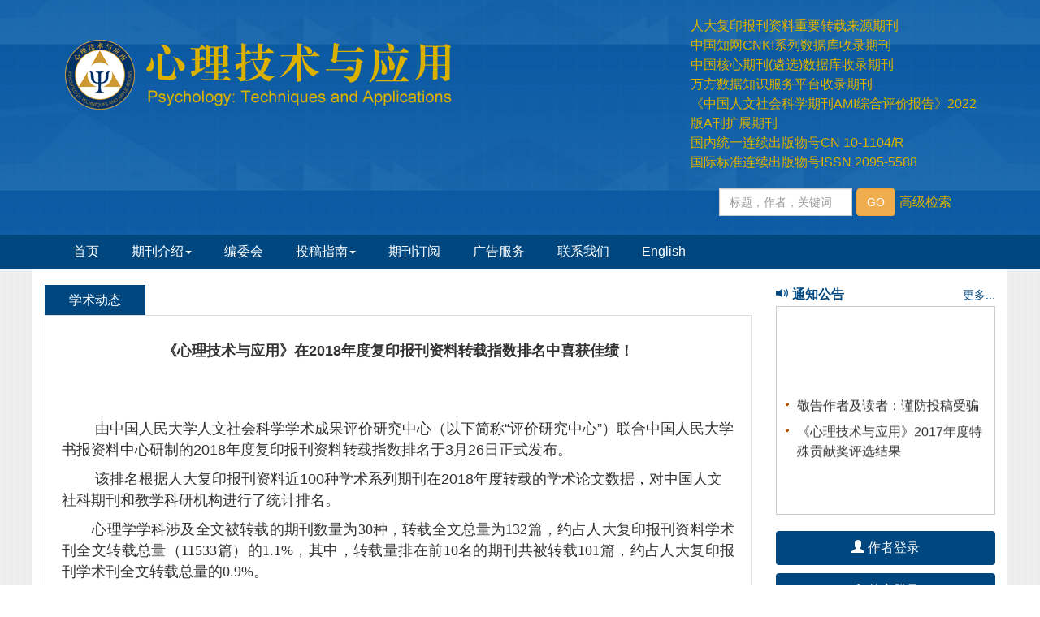

--- FILE ---
content_type: text/html;charset=UTF-8
request_url: http://www.xljsyyy.com/CN/news/news5.shtml
body_size: 18242
content:
<!doctype html>
<html>
<head>
<meta charset="utf-8">
<meta http-equiv="X-UA-Compatible" content="IE=edge">
<meta name="viewport" content="width=device-width, initial-scale=1">
<!-- 上述3个meta标签*必须*放在最前面，任何其他内容都*必须*跟随其后！ -->

	<TITLE>心理技术与应用</TITLE>
	
	<link href="../../css/video/video-js.css" rel="stylesheet">
	<!-- If you'd like to support IE8 -->
	<script src="../../js/video/videojs-ie8.min.js"></script>

<link href="http://www.xljsyyy.com/images/2095-5588/css/bootstrap.min.css" rel="stylesheet">
<link rel="stylesheet" href="http://www.xljsyyy.com/images/2095-5588/css/css.css">
<script src="https://cdn.bootcss.com/jquery/1.12.4/jquery.min.js"></script>
<script src="http://www.xljsyyy.com/images/2095-5588/js/bootstrap.min.js"></script>
<link rel="stylesheet" href="http://www.xljsyyy.com/images/2095-5588/fonts/font-awesome.min.css">

<!--兼容性问题-->
<!-- HTML5 shim and Respond.js for IE8 support of HTML5 elements and media queries -->
<!-- WARNING: Respond.js doesn't work if you view the page via file:// -->
<!--[if lt IE 9]>
<script src="https://cdn.bootcss.com/html5shiv/3.7.3/html5shiv.min.js"></script>
<script src="https://cdn.bootcss.com/respond.js/1.4.2/respond.min.js"></script>
<![endif]-->
<link rel="stylesheet" href="http://www.xljsyyy.com/images/2095-5588/css/item.css"><!--二级页面用到-->

</HEAD>
<body>
<!--头部-->
<!--头部-->
<header class="banner1">
  <div class="container">
    <div class="col-md-8 col-sm-12 logo">
      <h1> <img src="http://www.xljsyyy.com/images/2095-5588/images/logo.png" class="img-responsive" data-bd-imgshare-binded="1"> </h1>
    </div>
    <div class="col-md-4 col-sm-12">
      <div class="text-left issn hidden-sm hidden-xs" style="text-align: left">人大复印报刊资料重要转载来源期刊<br>中国知网CNKI系列数据库收录期刊<br>
      中国核心期刊(遴选)数据库收录期刊<br>万方数据知识服务平台收录期刊<br>《中国人文社会科学期刊AMI综合评价报告》2022版A刊扩展期刊<br>
      国内统一连续出版物号CN 10-1104/R<br>国际标准连续出版物号ISSN 2095-5588
      </div>
      <div class="btn-toolbar pull-right btn-p1 hidden-sm hidden-xs" role="toolbar">
	<IFRAME id="search1" src="http://www.xljsyyy.com/CN/article/keywordSearch.jsp" width="370" height="60" border="0" scrolling="no" frameborder="0" allowtransparency="true"></IFRAME>
</div>
    </div>
  </div>
</header>
<div class="navbar site-nav whitebg">
  <div class="container">
    <div class="navbar-header">
      <button class="navbar-toggle collapsed" type="button" data-toggle="collapse" data-target=".navbar-collapse"> <span class="sr-only">导航切换</span> <span class="icon-bar"></span> <span class="icon-bar"></span> <span class="icon-bar"></span> </button>
      <a class="navbar-brand visible-xs" href="http://www.xljsyyy.com">心理技术与应用</a> </div>
    <div class="navbar-collapse collapse" role="navigation">
      <ul class="nav navbar-nav">
        <li><a href="http://www.xljsyyy.com">首页</a></li>
       	<li role="presentation" class="dropdown">
		   <a href="#" class="dropdown-toggle" data-toggle="dropdown">期刊介绍<b class="caret"></b></a>
			   <ul class="dropdown-menu">
			   <li role="presentation"><a role="menuitem" tabindex="-1" href="http://www.xljsyyy.com/CN/column/column1.shtml">期刊简介</a></li>
			   <li role="presentation"><a role="menuitem" tabindex="-1" href="http://www.xljsyyy.com/CN/column/column13.shtml">数据库收录</a></li>
			   </ul>
		</li>
        <li><a href="http://www.xljsyyy.com/CN/column/column3.shtml">编委会</a></li>
       	<li role="presentation" class="dropdown">
		   <a href="#" class="dropdown-toggle" data-toggle="dropdown">投稿指南<b class="caret"></b></a>
			   <ul class="dropdown-menu">
			   <li role="presentation"><a role="menuitem" tabindex="-1" href="http://www.xljsyyy.com/CN/column/column6.shtml">投稿须知</a></li>
			   <li role="presentation"><a role="menuitem" tabindex="-1" href="http://www.xljsyyy.com/CN/column/column14.shtml">投稿自检书</a></li>
			   <li role="presentation"><a role="menuitem" tabindex="-1" href="http://www.xljsyyy.com/CN/column/column15.shtml">投稿确认书</a></li>
			   <li role="presentation"><a role="menuitem" tabindex="-1" href="http://www.xljsyyy.com/CN/column/column16.shtml">论文模板</a></li>
			   <li role="presentation"><a role="menuitem" tabindex="-1" href="http://www.xljsyyy.com/CN/column/column17.shtml">专题论文设计规范</a></li>
			   </ul>
		</li>
        <li><a href="http://www.xljsyyy.com/CN/column/column8.shtml">期刊订阅</a></li>
        <li><a href="http://www.xljsyyy.com/CN/column/column11.shtml">广告服务</a></li>
        <!--<li><a href="http://www.xljsyyy.com/CN/column/column7.shtml">下载中心</a></li>-->
        <li><a href="http://www.xljsyyy.com/CN/column/column12.shtml">联系我们</a></li>
 		<li><a href="http://www.xljsyyy.com/EN/2095-5588/home.shtml">English</a></li>
      </ul>
    </div>
  </div>
</div>
<div class="container whitebg" style="height: 20px"></div>
<!--移动设备可见-->
<div class="container-fluid app-search container whitebg hidden-lg">
  <div class="btn-toolbar btn-p" role="toolbar">
            <div class="btn-toolbar btn-p hidden-lg" role="toolbar">
               <IFRAME id="search1" src="http://www.xljsyyy.com/CN/article/keywordSearch.jsp" width="270" height="60" border="0" scrolling="no" frameborder="0" allowtransparency="true"></IFRAME>
            </div>
	</div>
</div>
    <!--移动设备可见-->
    

<!--头部end-->

 <!--中间-->
<div class="container whitebg">
<div class="row">
	<!--左-->
	<div class="left col-md-9">
		<div class="content_nr">
			<h4 class="item_title">学术动态</h4>
			<ul>
			<div class="item_biaoti">《心理技术与应用》在2018年度复印报刊资料转载指数排名中喜获佳绩！</div>
				<li> 
																<span class="J_WenZhang"><br />
<br />
<p style="text-indent:31pt;">
	<span style="font-size:14pt;"><span style="font-size:18px;">由中国人民大学人文社会科学学术成果评价研究中心（以下简称</span><span style="font-size:18px;">“</span><span style="font-size:18px;">评价研究中心</span><span style="font-size:18px;">”</span><span style="font-size:18px;">）联合中国人民大学书报资料中心研制的</span><span style="font-size:18px;">2018</span><span style="font-size:18px;">年度复印报刊资料转载指数排名于</span><span style="font-size:18px;">3</span><span style="font-size:18px;">月</span><span style="font-size:18px;">26</span><span style="font-size:18px;">日正式发布。</span><span style="font-size:18px;">&nbsp;</span></span> 
</p>
<p style="text-indent:31pt;">
	<span style="font-size:14pt;"><span style="font-size:18px;">该排名根据人大复印报刊资料近</span><span style="font-size:18px;">100</span><span style="font-size:18px;">种学术系列期刊</span></span><span style="font-size:14pt;"><span style="font-size:18px;">在</span><span style="font-size:18px;">2018</span><span style="font-size:18px;">年度转载的学术论文数据，对中国人文社科期刊和教学科研机构进行了统计排名。</span></span> 
</p>
<p class="MsoNormal" style="text-indent:28pt;" align="justify">
	<span style="font-size:14pt;font-family:宋体;"><span style="font-size:18px;">心理学学科涉及全文被转载的期刊数量为</span><span style="font-size:18px;">30</span><span style="font-size:18px;">种，转载全文总量为</span><span style="font-size:18px;">132</span><span style="font-size:18px;">篇，约占人大复印报刊资料学术刊全文转载总量（</span><span style="font-size:18px;">11533</span><span style="font-size:18px;">篇）的</span><span style="font-size:18px;">1.1%</span><span style="font-size:18px;">，其中，转载量排在前</span><span style="font-size:18px;">10</span><span style="font-size:18px;">名的期刊共被转载</span><span style="font-size:18px;">101</span><span style="font-size:18px;">篇，约占人大复印报刊学术刊全文转载总量的</span><span style="font-size:18px;">0.9%</span><span style="font-size:18px;">。</span></span> 
</p>
<p class="MsoNormal" style="text-indent:28pt;">
	<span style="font-size:18px;font-family:宋体;">《心理技术与应用》</span><span style="font-size:14pt;font-family:宋体;"><span style="font-size:18px;">杂志在</span><span style="font-size:18px;">2018</span><span style="font-size:18px;">年度共被全文转载</span><span style="font-size:18px;">5</span><span style="font-size:18px;">篇，全文转载量排名第</span><span style="font-size:18px;">8</span><span style="font-size:18px;">，全文转载率排名第</span><span style="font-size:18px;">6</span><span style="font-size:18px;">，综合指数排名第</span><span style="font-size:18px;">7</span><span style="font-size:18px;">！</span></span> 
</p>
&nbsp;&nbsp;&nbsp;&nbsp;&nbsp;&nbsp;&nbsp;&nbsp;&nbsp;&nbsp; <a class="ke-insertfile" href="/attached/file/20190404/20190404143616_729.pdf" target="_blank"><span style="font-size:16px;">心理学学科2018年度复印报刊资料转载指数排名.PDF</span></a> 
<p class="MsoNormal" style="text-indent:28pt;">
	&nbsp;
</p>
<br />
<p class="MsoNormal" style="text-indent:28pt;">
	<span style="font-size:14pt;font-family:宋体;">衷心感谢各位专家、学者和作者对本刊的关注与支持！<span></span></span> 
</p>
<p class="MsoNormal" style="text-indent:28pt;">
	<p class="MsoNormal" style="text-align:right;text-indent:21pt;" align="right">
		&nbsp;
	</p>
	<p style="line-height:150%">
		<br />
	</p>
	<p class="MsoNormal" style="text-align:right;text-indent:21pt;" align="right">
		<span style="font-family:宋体;"><span style="font-size:16px;">数据转自</span><span style="font-size:16px;">http://www.zlzx.com.cn/</span></span> 
	</p>
<br />
<br /></span>
													</li>
				<div class="liulancishu">
		 			发布日期： 2019-04-04&nbsp;&nbsp;浏览： 




2215

                </div>
	 		</ul>
		</div>
	</div>
	<!--左end-->
	<!--右-->
		<!--右侧-->
<div class="col-md-3">
      <aside class="hidden-sm hidden-xs">
        <div class="j-title"> <span class="pull-left"><i class="glyphicon glyphicon-volume-up"></i> 通知公告</span> <a href="../column/column9.shtml" class="text-muted pull-right more">更多...</a> </div>
        <div class="xinwen border news">
         <marquee onmouseover="this.stop()" onmouseout="this.start()" behavior="scroll" direction="up" scrollamount="1" scrolldelay="70" style="width: 98%; height: 228px;">
          <ul>
            	        	        	        	        <li><a href="http://www.xljsyyy.com/CN/column/item15.shtml" class="text-title">敬告作者及读者：谨防投稿受骗</a></li>
	        	        	        	        	        	        <li><a href="http://www.xljsyyy.com/CN/column/item7.shtml" class="text-title">《心理技术与应用》2017年度特殊贡献奖评选结果</a></li>
	        	        	        	      </ul>
		</marquee>
        </div>
      </aside>
      <aside style="margin-bottom: 10px;" class="hidden-sm hidden-xs">
          <div class="row">
            <ul class="primary-menu">
              <li class="col-md-12 col-sm-6 col-xs-12"><a href="../../../Journalx_xljsyyy/authorLogOn.action" target="_blank">
                <button class="btn btn-warning btn-shadow journal-btn"><span class="glyphicon glyphicon-user"></span> 作者登录</button>
                </a></li>
              <li class="col-md-12 col-sm-6 col-xs-12"><a href="../../../Journalx_xljsyyy/expertLogOn.action" target="_blank">
                <button class="btn btn-warning btn-shadow journal-btn"><span class="glyphicon glyphicon-education"></span> 外审登录</button>
                </a></li>
             
               <li class="col-md-12 col-sm-6 col-xs-12"><a href="../../../Journalx_xljsyyy/editorCommitteeLogOn.action" target="_blank">
                <button class="btn btn-warning btn-shadow journal-btn"><span class="glyphicon glyphicon glyphicon-eye-open"></span> 编委审稿</button>
                </a></li>
          
              <li class="col-md-12 col-sm-6 col-xs-12"><a href="../../../Journalx_xljsyyy/editorLogOn.action" target="_blank">
                <button class="btn btn-warning btn-shadow journal-btn"><span class="glyphicon glyphicon-edit"></span> 编辑登录</button>
                </a></li>
              <li class="col-md-12 col-sm-6 col-xs-12"><a href="../../../Journalx_xljsyyy/editorInChiefLogOn.action" target="_blank">
                <button class="btn btn-warning btn-shadow journal-btn"><span class="glyphicon glyphicon-pencil"></span> 主编办公</button>
                </a></li>
            </ul>
          </div>
      </aside>
         
<!--
<aside class="hidden-sm hidden-xs">
        <div class="j-title"> <span class="pull-left"><i class="glyphicon glyphicon-book"></i> 在线阅读</span></div>
        <div class="border links">
          <ul>
            <li><a href="http://www.xljsyyy.com/CN/2095-5588/current.shtml" target="_blank">当期目录</a></li>
            <li><a href="http://www.xljsyyy.com/CN/article/showOldVolumn.do" target="_blank">过刊总目</a></li>
            <li><a href="http://www.xljsyyy.com/CN/article/advSearchArticle.do" target="_blank">论文检索</a></li>
          </ul>
        </div>
      </aside>
-->  
      <aside class="cover">
        <div class="text-center"><a href="http://www.xljsyyy.com/CN/2095-5588/current.shtml" target="_blank"><img src="http://www.xljsyyy.com/fileup/2095-5588/COVER/20180711163301.jpg" class="img img-responsive img-thumbnail fm"></a> 
        </div>
      </aside>
   

<aside class="cover text-center">
   <div class="j-title"> <span class="pull-left"><i class="glyphicon glyphicon-phone"></i> 关注微信</span></div>
    <div class="img-thumbnail" >
	    <img src="http://www.xljsyyy.com/images/2095-5588/images/ewm.jpg" class="img img-responsive">
    </div>
</aside>

<!--<aside>
   <div class="j-title"> <span class="pull-left"><i class="glyphicon glyphicon-download"></i> 下载中心</span> <a href="../column/column7.shtml" class="text-muted pull-right more">更多...</a> </div>
    <div class="border links">
      <ul>
                                      <li><a href="http://www.xljsyyy.com/fileup/ITEM/" class="text-title">下载中心</a></li>
                              </ul>
    </div>
  </aside>-->
      
  <aside>
    <div class="j-title"> <span class="pull-left"><i class="glyphicon glyphicon-link"></i> 友情链接</span> <a href="../column/column10.shtml" class="text-muted pull-right more">More...</a> </div>
    <div class="border links">
      <ul>
       	                                <li><a href="http://www.psysci.org/" class="text-title">心理科学</a></li>
                                                <li><a href="http://journal.psych.ac.cn" class="text-title">心理学报</a></li>
                                                <li><a href="http://journal.psych.ac.cn/xlkxjz" class="text-title">心理科学进展</a></li>
                                                <li><a href="http://ssp.cufe.edu.cn/" class="text-title">中央财经大学社会与心理学院</a></li>
                              </ul>
    </div>
  </aside>

      <aside> 
       <div class="thumbnail" style="padding: 5px 5px 5px 15px;">
          <div class="bdsharebuttonbox bdshare-button-style1-24" data-bd-bind="1479175260739"> 
		  <span class="text-title" style="margin-right: 9px;float:left;line-height:36px">分享到：</span> 
		  <a class="bds_tsina" title="Share the Sina" href="#" data-cmd="tsina" style="margin-right: 9px"></a> 
		  <a class="bds_weixin" title="Share the weixin" href="#" data-cmd="weixin" style="margin-right: 9px"></a>
		  <a href="#" class="bds_sqq" data-cmd="sqq" title="Share to QQ" style="margin-right: 9px"></a>
		  <a class="bds_mail" title="mail" href="#" data-cmd="mail" style="margin-right: 9px"></a>
		  <a href="#" class="bds_mshare" data-cmd="mshare" title="Share" style="margin-right: 9px"></a>
		  <!--<A class=bds_more href="#" data-cmd="more" style="margin-right: 0px"></A>-->
</div>
<script>
window._bd_share_config = {
"common": {
	"bdSnsKey": {},
	"bdText": "《心理技术与应用》",
	"bdMini": "2",
	"bdMiniList": false,
	"bdPic": "",
	"bdStyle": "1",
	"bdSize": "24"
},
"share": {},
//"image": {
//    "viewList": ["tsina","weixin","sqq","mail","mshare"],
//    "viewText": "Share the: ",
//    "viewSize": "16"
//}
};
with (document)0[(getElementsByTagName('head')[0] || body).appendChild(createElement('script')).src = 'http://bdimg.share.baidu.com/static/api/js/share.js?v=89860593.js?cdnversion=' + ~(-new Date() / 36e5)];
</script> 
        </div>
      </aside>
</div>
	<!--右end-->

</div>
</div>
<!--中间end-->

<!--底部-->


<footer class="text-center footer">
<p><a href="https://beian.miit.gov.cn" target="_blank" style="color:#FFFFFF;">京ICP备11039414号-4</a><br>
        版权所有 &copy; 《心理技术与应用》编辑部<br>
        地址：北京市海淀区西三环北路25号青政大厦609室　<span class="footer-info">邮编：100089<span><br>
        电话：010-88817526　<span class="footer-info">E-mail：xinlijishu@163.com<span></p>

</footer>


<!--返回顶部-->
<div class="top" id="backtop" style="display:block;"> <span class="glyphicon glyphicon-chevron-up" aria-hidden="true" ></span> </div>
<script src="http://www.xljsyyy.com/images/2095-5588/js/backtop.js"></script>
<!--返回顶部end-->

</BODY>
<script src="../../js/video/video.min.js"></script>	
<script type="text/javascript">
	var myPlayer = videojs('my-video');
	videojs("my-video").ready(function(){
		var myPlayer = this;
		myPlayer.play();
	});
</script>
</HTML>

--- FILE ---
content_type: text/html;charset=UTF-8
request_url: http://www.xljsyyy.com/CN/article/keywordSearch.jsp
body_size: 4128
content:







<!DOCTYPE html>
<html>
<head>
<meta charset="utf-8"><meta name="viewport" content="width=device-width, initial-scale=1.0"><meta http-equiv='X-UA-Compatible' content='IE=edge,chrome=1'>

<link href="http://www.xljsyyy.com/images/2095-5588/css/bootstrap.min.css" rel="stylesheet">
<link href="http://www.xljsyyy.com/images/2095-5588/fonts/font-awesome.min.css" rel="stylesheet"/>
<link href="http://www.xljsyyy.com/images/2095-5588/css/css.css" rel="stylesheet">
<!-- jQuery -->
<script src="https://cdn.bootcss.com/jquery/1.12.4/jquery.min.js"></script>
<script src="http://www.xljsyyy.com/images/2095-5588/js/bootstrap.min.js"></script>

<!--兼容性问题调试-->
<!--[if lt IE 9]>
<script src="//cdn.bootcss.com/html5shiv/3.7.2/html5shiv.min.js"></script>
<script src="//cdn.bootcss.com/respond.js/1.4.2/respond.min.js"></script>
<![endif]-->
<!--兼容性问题调试end-->
<script language="JavaScript" type="text/JavaScript">
function submitForm(){
	if(document.getElementById("keyword_value").value==""){
		alert("请输入检索词！");
		return false;
	}
	var column = document.getElementById("keywordColumn").value;
	var value = document.getElementById("keyword_value").value;
	if(column=="JTitle"||column=="ISSN"||column=="CN"){
		document.getElementById("column").value=column;
		document.getElementById("columnValue").value=value;
		document.getElementById("searchForm").action="../journal/searchJournal.do";
		document.getElementById("searchForm").submit();
	}else{
		var searchSql="("+value+"["+column+"])";
		var JournalRange=document.getElementsByName("JournalRange");
		for(var i=0;i<JournalRange.length;i++){
			if(JournalRange[i].checked){
				if(JournalRange[i].value!=0){
					searchSql="("+searchSql+" AND "+JournalRange[i].value+"[Journal])";
				}  
		   		break;
			}
		}
		document.getElementById("querySQL").value=searchSql;
		document.getElementById("column").value=column;
		document.getElementById("columnValue").value=value;
	   	document.getElementById("searchForm").submit();
	}
	
}	
</script>
</head>
<body style="background-color:transparent; background: none;">
	<form id="searchForm" action="advancedSearchResult.do" method="post" target="_blank">
		<input type="hidden" name="searchSQL" id="querySQL"/>
		<input type="hidden" name="column" id="column"/>
		<input type="hidden" name="columnValue" id="columnValue"/>
	</form>
	<select name="keyword_text" id="keywordColumn" onmousedown="this.style.width='auto'" style="WIDTH: 100px; height: 23px; position:absolute; display: none;" onchange="this.style.width='100px'"  onblur="this.style.width='100px'">
		<option value="ALL">文题，摘要，关键词</option>
		<option value="Title">文题</option>
		<option value="Keyword">关键词</option>
		<option value="Author">作者</option>
		<option value="Abstract">摘要</option>
		<!-- 
		<option value="Affiliation">Affiliation</option>
		 -->
		<option value="AuthorCompany">作者单位</option>
		<option value="DOI">DOI</option>
		
		<option value="JTitle">期刊名称</option>
		<option value="ISSN">ISSN</option>
		<option value="CN">CN</option>
		<!--
		<option value="ISSN">ISSN</option>
		<option value="CN">CN</option>
		 -->
	</select>
<div class="btn-toolbar pull-right btn-p" role="toolbar">
<div class="input-group">
    <input name="keyword_value" id="keyword_value" type="text" class="form-control" placeholder="标题，作者，关键词" style="width:164px;" onkeydown="javascript:if(event.keyCode==13) submitForm();">
</div>
<div class="btn-group" role="group">
    <button type="button" class="btn btn-warning" onclick="submitForm()">GO</button>
</div>
<div class="btn-group adv-sea" role="group"><a href="http://www.xljsyyy.com/CN/article/advancedSearch.do" class="text-muted issn" target="_blank">高级检索</a></div>
</div>
	<br/>
	<span style="font-size:12px">
	
		<input type="radio" name="JournalRange" value="1" checked="checked"/>心理技术与应用
		<input type="radio" name="JournalRange" value="0"/>All Journals
		
	</span>
</body>
</html>

--- FILE ---
content_type: text/css
request_url: http://bdimg.share.baidu.com/static/api/css/share_style1_24.css
body_size: 883
content:
.bdshare-button-style1-24 .bds_qzone{background-position:0 -52px;}.bdshare-button-style1-24 .bds_tsina{background-position:0 -104px;}.bdshare-button-style1-24 .bds_renren{background-position:0 -208px;}.bdshare-button-style1-24 .bds_tqq{background-position:0 -260px;}.bdshare-button-style1-24 .bds_kaixin001{background-position:0 -312px;}.bdshare-button-style1-24 .bds_tqf{background-position:0 -364px;}.bdshare-button-style1-24 .bds_hi{background-position:0 -416px;}.bdshare-button-style1-24 .bds_douban{background-position:0 -468px;}.bdshare-button-style1-24 .bds_tsohu{background-position:0 -520px;}.bdshare-button-style1-24 .bds_tieba{background-position:0 -728px;}.bdshare-button-style1-24 .bds_hx{background-position:0 -988px;}.bdshare-button-style1-24 .bds_fx{background-position:0 -1040px;}.bdshare-button-style1-24 .bds_ty{background-position:0 -1196px;}.bdshare-button-style1-24 .bds_fbook{background-position:0 -1352px;}.bdshare-button-style1-24 .bds_twi{background-position:0 -1404px;}.bdshare-button-style1-24 .bds_linkedin{background-position:0 -1664px;}.bdshare-button-style1-24 .bds_meilishuo{background-position:0 -1716px;}.bdshare-button-style1-24 .bds_mogujie{background-position:0 -1768px;}.bdshare-button-style1-24 .bds_diandian{background-position:0 -1820px;}.bdshare-button-style1-24 .bds_huaban{background-position:0 -1872px;}.bdshare-button-style1-24 .bds_duitang{background-position:0 -2028px;}.bdshare-button-style1-24 .bds_youdao{background-position:0 -2080px;}.bdshare-button-style1-24 .bds_wealink{background-position:0 -2184px;}.bdshare-button-style1-24 .bds_copy{background-position:0 -2288px;}.bdshare-button-style1-24 .bds_mail{background-position:0 -2340px;}.bdshare-button-style1-24 .bds_print{background-position:0 -2392px;}.bdshare-button-style1-24 .bds_mshare{background-position:0 -2444px;}.bdshare-button-style1-24 .bds_sqq{background-position:0 -2652px;}.bdshare-button-style1-24 .bds_sdo{background-position:0 -2704px;}.bdshare-button-style1-24 .bds_qingbiji{background-position:0 -2756px;}.bdshare-button-style1-24 .bds_people{background-position:0 -2808px;}.bdshare-button-style1-24 .bds_xinhua{background-position:0 -2912px;}.bdshare-button-style1-24 .bds_yaolan{background-position:0 -2964px;}.bdshare-button-style1-24 .bds_thx{background-position:0 -2496px;}.bdshare-button-style1-24 .bds_bdhome{background-position:0 -156px;}.bdshare-button-style1-24 .bds_bdxc{background-position:0 -2548px;}.bdshare-button-style1-24 .bds_bdysc{background-position:0 -3068px;}.bdshare-button-style1-24 .bds_isohu{background-position:0 -3016px;}.bdshare-button-style1-24 .bds_more{background-position:0 0;}.bdshare-button-style1-24 .bds_ibaidu{background-position:0 -3120px;}.bdshare-button-style1-24 .bds_weixin{background-position:0 -1612px;}.bdshare-button-style1-24 .bds_iguba{background-position:0 -1300px;}.bdshare-button-style1-24{zoom:1;}.bdshare-button-style1-24:after{content:".";visibility:hidden;display:block;height:0;clear:both;}.bdshare-button-style1-24 a,.bdshare-button-style1-24 .bds_more{float:left;font-size:18px;padding-left:25px;line-height:24px;height:24px;background-image:url(../img/share/icons_1_24.png?v=7314c5f6.png);_background-image:url(../img/share/icons_1_24_debase.png?v=2602b264.png);background-repeat:no-repeat;cursor:pointer;margin:6px 6px 6px 0;}.bdshare-button-style1-24 a:hover{color:#333;opacity:.8;filter:alpha(opacity=80);}.bdshare-button-style1-24 .bds_more{color:#333;float:left;}.bdshare-button-style1-24 .bds_count{color:#333;background:url(../img/share/sc.png?v=a970ff04.png) no-repeat 0 0;width:45px;height:24px;padding:0;margin:6px 0 0;text-align:center;}.bdshare-button-style1-24 .bds_count:hover{background-position:-44px 0;}.bdshare-button-style1-24 .bds_button_image{float:left;cursor:pointer;margin:6px 6px 0 0;height:auto;padding:0;}.bdshare-button-style1-24 .bdshare_button_count{background:url(../img/share/sc.png?v=a970ff04.png) no-repeat 0 0;width:44px;height:24px;line-height:24px;}.bdshare-button-style1-24 .bdshare_button_count:hover{background-position:-44px 0;}.bds_tfh,.bds_baidu,.bds_qq,.bds_msn,.bds_sohu,.bds_qy,.bds_leho,.bds_ifeng,.bds_ff,.bds_tuita,.bds_ms,.bds_deli,.bds_s51,.bds_t163,.bds_share189,.bds_xg,.bds_s139{display:none;}